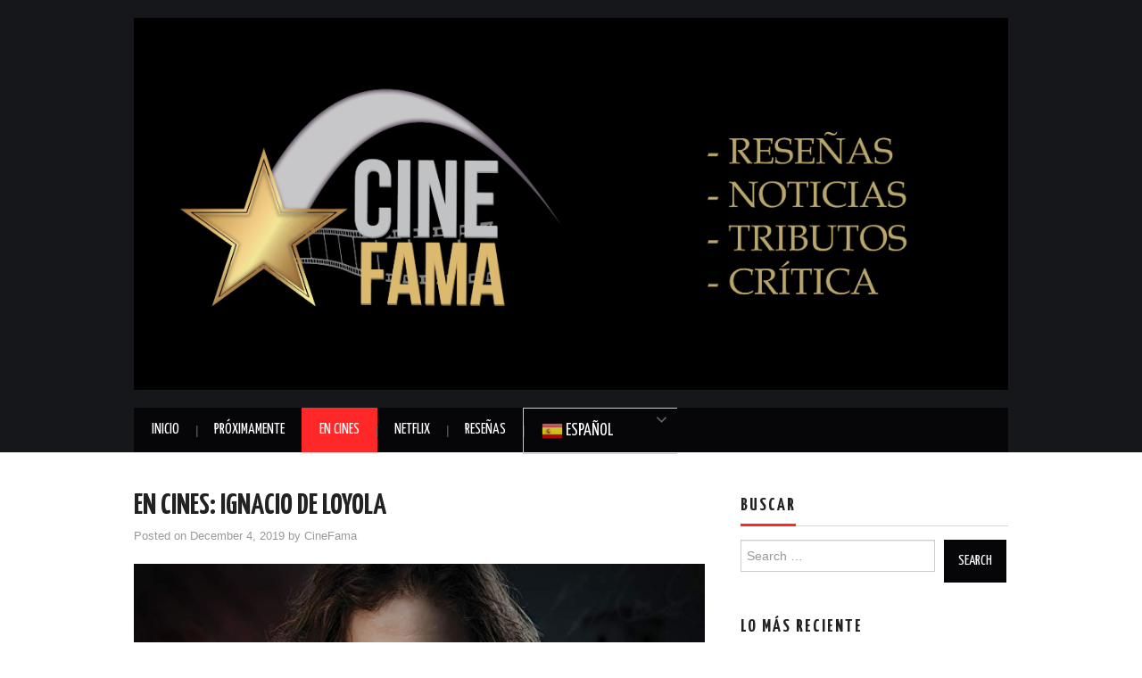

--- FILE ---
content_type: text/html; charset=UTF-8
request_url: http://www.cinefama.com/en-cines/encines-ignacio-de-loyola/
body_size: 12906
content:
<!DOCTYPE html>
<html lang="en">
<head>

	<meta charset="UTF-8">
	<meta name="viewport" content="width=device-width">

	<link rel="profile" href="http://gmpg.org/xfn/11">
	<link rel="pingback" href="http://www.cinefama.com/xmlrpc.php">
	<link rel="shortcut icon" href="http://www.cinefama.com/wp-content/uploads/2019/03/cine-fama-logo-seleccionado.png" />

	

	<title>EN CINES: IGNACIO DE LOYOLA &#8211; CineFama</title>
<meta name='robots' content='max-image-preview:large' />
<link rel='dns-prefetch' href='//fonts.googleapis.com' />
<link rel="alternate" type="application/rss+xml" title="CineFama &raquo; Feed" href="http://www.cinefama.com/feed/" />
<script type="text/javascript">
/* <![CDATA[ */
window._wpemojiSettings = {"baseUrl":"https:\/\/s.w.org\/images\/core\/emoji\/15.0.3\/72x72\/","ext":".png","svgUrl":"https:\/\/s.w.org\/images\/core\/emoji\/15.0.3\/svg\/","svgExt":".svg","source":{"concatemoji":"http:\/\/www.cinefama.com\/wp-includes\/js\/wp-emoji-release.min.js?ver=6.5.7"}};
/*! This file is auto-generated */
!function(i,n){var o,s,e;function c(e){try{var t={supportTests:e,timestamp:(new Date).valueOf()};sessionStorage.setItem(o,JSON.stringify(t))}catch(e){}}function p(e,t,n){e.clearRect(0,0,e.canvas.width,e.canvas.height),e.fillText(t,0,0);var t=new Uint32Array(e.getImageData(0,0,e.canvas.width,e.canvas.height).data),r=(e.clearRect(0,0,e.canvas.width,e.canvas.height),e.fillText(n,0,0),new Uint32Array(e.getImageData(0,0,e.canvas.width,e.canvas.height).data));return t.every(function(e,t){return e===r[t]})}function u(e,t,n){switch(t){case"flag":return n(e,"\ud83c\udff3\ufe0f\u200d\u26a7\ufe0f","\ud83c\udff3\ufe0f\u200b\u26a7\ufe0f")?!1:!n(e,"\ud83c\uddfa\ud83c\uddf3","\ud83c\uddfa\u200b\ud83c\uddf3")&&!n(e,"\ud83c\udff4\udb40\udc67\udb40\udc62\udb40\udc65\udb40\udc6e\udb40\udc67\udb40\udc7f","\ud83c\udff4\u200b\udb40\udc67\u200b\udb40\udc62\u200b\udb40\udc65\u200b\udb40\udc6e\u200b\udb40\udc67\u200b\udb40\udc7f");case"emoji":return!n(e,"\ud83d\udc26\u200d\u2b1b","\ud83d\udc26\u200b\u2b1b")}return!1}function f(e,t,n){var r="undefined"!=typeof WorkerGlobalScope&&self instanceof WorkerGlobalScope?new OffscreenCanvas(300,150):i.createElement("canvas"),a=r.getContext("2d",{willReadFrequently:!0}),o=(a.textBaseline="top",a.font="600 32px Arial",{});return e.forEach(function(e){o[e]=t(a,e,n)}),o}function t(e){var t=i.createElement("script");t.src=e,t.defer=!0,i.head.appendChild(t)}"undefined"!=typeof Promise&&(o="wpEmojiSettingsSupports",s=["flag","emoji"],n.supports={everything:!0,everythingExceptFlag:!0},e=new Promise(function(e){i.addEventListener("DOMContentLoaded",e,{once:!0})}),new Promise(function(t){var n=function(){try{var e=JSON.parse(sessionStorage.getItem(o));if("object"==typeof e&&"number"==typeof e.timestamp&&(new Date).valueOf()<e.timestamp+604800&&"object"==typeof e.supportTests)return e.supportTests}catch(e){}return null}();if(!n){if("undefined"!=typeof Worker&&"undefined"!=typeof OffscreenCanvas&&"undefined"!=typeof URL&&URL.createObjectURL&&"undefined"!=typeof Blob)try{var e="postMessage("+f.toString()+"("+[JSON.stringify(s),u.toString(),p.toString()].join(",")+"));",r=new Blob([e],{type:"text/javascript"}),a=new Worker(URL.createObjectURL(r),{name:"wpTestEmojiSupports"});return void(a.onmessage=function(e){c(n=e.data),a.terminate(),t(n)})}catch(e){}c(n=f(s,u,p))}t(n)}).then(function(e){for(var t in e)n.supports[t]=e[t],n.supports.everything=n.supports.everything&&n.supports[t],"flag"!==t&&(n.supports.everythingExceptFlag=n.supports.everythingExceptFlag&&n.supports[t]);n.supports.everythingExceptFlag=n.supports.everythingExceptFlag&&!n.supports.flag,n.DOMReady=!1,n.readyCallback=function(){n.DOMReady=!0}}).then(function(){return e}).then(function(){var e;n.supports.everything||(n.readyCallback(),(e=n.source||{}).concatemoji?t(e.concatemoji):e.wpemoji&&e.twemoji&&(t(e.twemoji),t(e.wpemoji)))}))}((window,document),window._wpemojiSettings);
/* ]]> */
</script>
<link rel='stylesheet' id='gtranslate-style-css' href='http://www.cinefama.com/wp-content/plugins/gtranslate/gtranslate-style24.css?ver=6.5.7' type='text/css' media='all' />
<style id='wp-emoji-styles-inline-css' type='text/css'>

	img.wp-smiley, img.emoji {
		display: inline !important;
		border: none !important;
		box-shadow: none !important;
		height: 1em !important;
		width: 1em !important;
		margin: 0 0.07em !important;
		vertical-align: -0.1em !important;
		background: none !important;
		padding: 0 !important;
	}
</style>
<style id='classic-theme-styles-inline-css' type='text/css'>
/*! This file is auto-generated */
.wp-block-button__link{color:#fff;background-color:#32373c;border-radius:9999px;box-shadow:none;text-decoration:none;padding:calc(.667em + 2px) calc(1.333em + 2px);font-size:1.125em}.wp-block-file__button{background:#32373c;color:#fff;text-decoration:none}
</style>
<style id='global-styles-inline-css' type='text/css'>
body{--wp--preset--color--black: #000000;--wp--preset--color--cyan-bluish-gray: #abb8c3;--wp--preset--color--white: #ffffff;--wp--preset--color--pale-pink: #f78da7;--wp--preset--color--vivid-red: #cf2e2e;--wp--preset--color--luminous-vivid-orange: #ff6900;--wp--preset--color--luminous-vivid-amber: #fcb900;--wp--preset--color--light-green-cyan: #7bdcb5;--wp--preset--color--vivid-green-cyan: #00d084;--wp--preset--color--pale-cyan-blue: #8ed1fc;--wp--preset--color--vivid-cyan-blue: #0693e3;--wp--preset--color--vivid-purple: #9b51e0;--wp--preset--gradient--vivid-cyan-blue-to-vivid-purple: linear-gradient(135deg,rgba(6,147,227,1) 0%,rgb(155,81,224) 100%);--wp--preset--gradient--light-green-cyan-to-vivid-green-cyan: linear-gradient(135deg,rgb(122,220,180) 0%,rgb(0,208,130) 100%);--wp--preset--gradient--luminous-vivid-amber-to-luminous-vivid-orange: linear-gradient(135deg,rgba(252,185,0,1) 0%,rgba(255,105,0,1) 100%);--wp--preset--gradient--luminous-vivid-orange-to-vivid-red: linear-gradient(135deg,rgba(255,105,0,1) 0%,rgb(207,46,46) 100%);--wp--preset--gradient--very-light-gray-to-cyan-bluish-gray: linear-gradient(135deg,rgb(238,238,238) 0%,rgb(169,184,195) 100%);--wp--preset--gradient--cool-to-warm-spectrum: linear-gradient(135deg,rgb(74,234,220) 0%,rgb(151,120,209) 20%,rgb(207,42,186) 40%,rgb(238,44,130) 60%,rgb(251,105,98) 80%,rgb(254,248,76) 100%);--wp--preset--gradient--blush-light-purple: linear-gradient(135deg,rgb(255,206,236) 0%,rgb(152,150,240) 100%);--wp--preset--gradient--blush-bordeaux: linear-gradient(135deg,rgb(254,205,165) 0%,rgb(254,45,45) 50%,rgb(107,0,62) 100%);--wp--preset--gradient--luminous-dusk: linear-gradient(135deg,rgb(255,203,112) 0%,rgb(199,81,192) 50%,rgb(65,88,208) 100%);--wp--preset--gradient--pale-ocean: linear-gradient(135deg,rgb(255,245,203) 0%,rgb(182,227,212) 50%,rgb(51,167,181) 100%);--wp--preset--gradient--electric-grass: linear-gradient(135deg,rgb(202,248,128) 0%,rgb(113,206,126) 100%);--wp--preset--gradient--midnight: linear-gradient(135deg,rgb(2,3,129) 0%,rgb(40,116,252) 100%);--wp--preset--font-size--small: 13px;--wp--preset--font-size--medium: 20px;--wp--preset--font-size--large: 36px;--wp--preset--font-size--x-large: 42px;--wp--preset--spacing--20: 0.44rem;--wp--preset--spacing--30: 0.67rem;--wp--preset--spacing--40: 1rem;--wp--preset--spacing--50: 1.5rem;--wp--preset--spacing--60: 2.25rem;--wp--preset--spacing--70: 3.38rem;--wp--preset--spacing--80: 5.06rem;--wp--preset--shadow--natural: 6px 6px 9px rgba(0, 0, 0, 0.2);--wp--preset--shadow--deep: 12px 12px 50px rgba(0, 0, 0, 0.4);--wp--preset--shadow--sharp: 6px 6px 0px rgba(0, 0, 0, 0.2);--wp--preset--shadow--outlined: 6px 6px 0px -3px rgba(255, 255, 255, 1), 6px 6px rgba(0, 0, 0, 1);--wp--preset--shadow--crisp: 6px 6px 0px rgba(0, 0, 0, 1);}:where(.is-layout-flex){gap: 0.5em;}:where(.is-layout-grid){gap: 0.5em;}body .is-layout-flex{display: flex;}body .is-layout-flex{flex-wrap: wrap;align-items: center;}body .is-layout-flex > *{margin: 0;}body .is-layout-grid{display: grid;}body .is-layout-grid > *{margin: 0;}:where(.wp-block-columns.is-layout-flex){gap: 2em;}:where(.wp-block-columns.is-layout-grid){gap: 2em;}:where(.wp-block-post-template.is-layout-flex){gap: 1.25em;}:where(.wp-block-post-template.is-layout-grid){gap: 1.25em;}.has-black-color{color: var(--wp--preset--color--black) !important;}.has-cyan-bluish-gray-color{color: var(--wp--preset--color--cyan-bluish-gray) !important;}.has-white-color{color: var(--wp--preset--color--white) !important;}.has-pale-pink-color{color: var(--wp--preset--color--pale-pink) !important;}.has-vivid-red-color{color: var(--wp--preset--color--vivid-red) !important;}.has-luminous-vivid-orange-color{color: var(--wp--preset--color--luminous-vivid-orange) !important;}.has-luminous-vivid-amber-color{color: var(--wp--preset--color--luminous-vivid-amber) !important;}.has-light-green-cyan-color{color: var(--wp--preset--color--light-green-cyan) !important;}.has-vivid-green-cyan-color{color: var(--wp--preset--color--vivid-green-cyan) !important;}.has-pale-cyan-blue-color{color: var(--wp--preset--color--pale-cyan-blue) !important;}.has-vivid-cyan-blue-color{color: var(--wp--preset--color--vivid-cyan-blue) !important;}.has-vivid-purple-color{color: var(--wp--preset--color--vivid-purple) !important;}.has-black-background-color{background-color: var(--wp--preset--color--black) !important;}.has-cyan-bluish-gray-background-color{background-color: var(--wp--preset--color--cyan-bluish-gray) !important;}.has-white-background-color{background-color: var(--wp--preset--color--white) !important;}.has-pale-pink-background-color{background-color: var(--wp--preset--color--pale-pink) !important;}.has-vivid-red-background-color{background-color: var(--wp--preset--color--vivid-red) !important;}.has-luminous-vivid-orange-background-color{background-color: var(--wp--preset--color--luminous-vivid-orange) !important;}.has-luminous-vivid-amber-background-color{background-color: var(--wp--preset--color--luminous-vivid-amber) !important;}.has-light-green-cyan-background-color{background-color: var(--wp--preset--color--light-green-cyan) !important;}.has-vivid-green-cyan-background-color{background-color: var(--wp--preset--color--vivid-green-cyan) !important;}.has-pale-cyan-blue-background-color{background-color: var(--wp--preset--color--pale-cyan-blue) !important;}.has-vivid-cyan-blue-background-color{background-color: var(--wp--preset--color--vivid-cyan-blue) !important;}.has-vivid-purple-background-color{background-color: var(--wp--preset--color--vivid-purple) !important;}.has-black-border-color{border-color: var(--wp--preset--color--black) !important;}.has-cyan-bluish-gray-border-color{border-color: var(--wp--preset--color--cyan-bluish-gray) !important;}.has-white-border-color{border-color: var(--wp--preset--color--white) !important;}.has-pale-pink-border-color{border-color: var(--wp--preset--color--pale-pink) !important;}.has-vivid-red-border-color{border-color: var(--wp--preset--color--vivid-red) !important;}.has-luminous-vivid-orange-border-color{border-color: var(--wp--preset--color--luminous-vivid-orange) !important;}.has-luminous-vivid-amber-border-color{border-color: var(--wp--preset--color--luminous-vivid-amber) !important;}.has-light-green-cyan-border-color{border-color: var(--wp--preset--color--light-green-cyan) !important;}.has-vivid-green-cyan-border-color{border-color: var(--wp--preset--color--vivid-green-cyan) !important;}.has-pale-cyan-blue-border-color{border-color: var(--wp--preset--color--pale-cyan-blue) !important;}.has-vivid-cyan-blue-border-color{border-color: var(--wp--preset--color--vivid-cyan-blue) !important;}.has-vivid-purple-border-color{border-color: var(--wp--preset--color--vivid-purple) !important;}.has-vivid-cyan-blue-to-vivid-purple-gradient-background{background: var(--wp--preset--gradient--vivid-cyan-blue-to-vivid-purple) !important;}.has-light-green-cyan-to-vivid-green-cyan-gradient-background{background: var(--wp--preset--gradient--light-green-cyan-to-vivid-green-cyan) !important;}.has-luminous-vivid-amber-to-luminous-vivid-orange-gradient-background{background: var(--wp--preset--gradient--luminous-vivid-amber-to-luminous-vivid-orange) !important;}.has-luminous-vivid-orange-to-vivid-red-gradient-background{background: var(--wp--preset--gradient--luminous-vivid-orange-to-vivid-red) !important;}.has-very-light-gray-to-cyan-bluish-gray-gradient-background{background: var(--wp--preset--gradient--very-light-gray-to-cyan-bluish-gray) !important;}.has-cool-to-warm-spectrum-gradient-background{background: var(--wp--preset--gradient--cool-to-warm-spectrum) !important;}.has-blush-light-purple-gradient-background{background: var(--wp--preset--gradient--blush-light-purple) !important;}.has-blush-bordeaux-gradient-background{background: var(--wp--preset--gradient--blush-bordeaux) !important;}.has-luminous-dusk-gradient-background{background: var(--wp--preset--gradient--luminous-dusk) !important;}.has-pale-ocean-gradient-background{background: var(--wp--preset--gradient--pale-ocean) !important;}.has-electric-grass-gradient-background{background: var(--wp--preset--gradient--electric-grass) !important;}.has-midnight-gradient-background{background: var(--wp--preset--gradient--midnight) !important;}.has-small-font-size{font-size: var(--wp--preset--font-size--small) !important;}.has-medium-font-size{font-size: var(--wp--preset--font-size--medium) !important;}.has-large-font-size{font-size: var(--wp--preset--font-size--large) !important;}.has-x-large-font-size{font-size: var(--wp--preset--font-size--x-large) !important;}
.wp-block-navigation a:where(:not(.wp-element-button)){color: inherit;}
:where(.wp-block-post-template.is-layout-flex){gap: 1.25em;}:where(.wp-block-post-template.is-layout-grid){gap: 1.25em;}
:where(.wp-block-columns.is-layout-flex){gap: 2em;}:where(.wp-block-columns.is-layout-grid){gap: 2em;}
.wp-block-pullquote{font-size: 1.5em;line-height: 1.6;}
</style>
<link rel='stylesheet' id='SFSImainCss-css' href='http://www.cinefama.com/wp-content/plugins/ultimate-social-media-icons/css/sfsi-style.css?ver=6.5.7' type='text/css' media='all' />
<link rel='stylesheet' id='athemes-headings-fonts-css' href='//fonts.googleapis.com/css?family=Yanone+Kaffeesatz%3A200%2C300%2C400%2C700&#038;ver=6.5.7' type='text/css' media='all' />
<link rel='stylesheet' id='athemes-glyphs-css' href='http://www.cinefama.com/wp-content/themes/hiero/css/athemes-glyphs.css?ver=6.5.7' type='text/css' media='all' />
<link rel='stylesheet' id='athemes-bootstrap-css' href='http://www.cinefama.com/wp-content/themes/hiero/css/bootstrap.min.css?ver=6.5.7' type='text/css' media='all' />
<link rel='stylesheet' id='athemes-style-css' href='http://www.cinefama.com/wp-content/themes/hiero/style.css?ver=6.5.7' type='text/css' media='all' />
<style id='athemes-style-inline-css' type='text/css'>
a, #main-navigation .sf-menu > ul > li:hover:after, #main-navigation .sf-menu > ul > li.sfHover:after, #main-navigation .sf-menu > ul > li.current_page_item:after, #main-navigation .sf-menu > ul > li.current-menu-item:after, .entry-title a:hover, .comment-list li.comment .comment-author .fn a:hover, .comment-list li.comment .reply a, .widget li a:hover, .site-extra .widget li a:hover, .site-extra .widget_athemes_social_icons li a:hover [class^="ico-"]:before, .site-footer a:hover { color: ; }
button:hover, a.button:hover, input[type="button"]:hover, .widget-title span, input[type="reset"]:hover, input[type="submit"]:hover { border-color: ; }
button:hover, a.button:hover, .widget_athemes_social_icons li a:hover [class^="ico-"]:before, input[type="button"]:hover, .widget_athemes_tabs .widget-tab-nav li.active a, input[type="reset"]:hover, .comments-link a, .site-content [class*="navigation"] a:hover, input[type="submit"]:hover, #main-navigation li:hover ul, #main-navigation li.sfHover ul, #main-navigation li a:hover, #main-navigation li.sfHover > a, #main-navigation li.current_page_item > a, #main-navigation li.current-menu-item > a, #main-navigation li.current-menu-parent > a, #main-navigation li.current-page-parent > a, #main-navigation li.current-page-ancestor > a, #main-navigation li.current_page_ancestor > a { background: ; }
.site-title a { color: ; }
.site-description { color: ; }
.entry-title, .entry-title a { color: ; }
body { color: ; }

</style>
<script type="text/javascript" src="http://www.cinefama.com/wp-includes/js/jquery/jquery.min.js?ver=3.7.1" id="jquery-core-js"></script>
<script type="text/javascript" src="http://www.cinefama.com/wp-includes/js/jquery/jquery-migrate.min.js?ver=3.4.1" id="jquery-migrate-js"></script>
<script type="text/javascript" src="http://www.cinefama.com/wp-content/themes/hiero/js/bootstrap.min.js?ver=6.5.7" id="athemes-bootstrap-js-js"></script>
<script type="text/javascript" src="http://www.cinefama.com/wp-content/themes/hiero/js/superfish.js?ver=6.5.7" id="athemes-superfish-js"></script>
<script type="text/javascript" src="http://www.cinefama.com/wp-content/themes/hiero/js/supersubs.js?ver=6.5.7" id="athemes-supersubs-js"></script>
<script type="text/javascript" src="http://www.cinefama.com/wp-content/themes/hiero/js/settings.js?ver=6.5.7" id="athemes-settings-js"></script>
<link rel="https://api.w.org/" href="http://www.cinefama.com/wp-json/" /><link rel="alternate" type="application/json" href="http://www.cinefama.com/wp-json/wp/v2/posts/808" /><link rel="EditURI" type="application/rsd+xml" title="RSD" href="http://www.cinefama.com/xmlrpc.php?rsd" />
<meta name="generator" content="WordPress 6.5.7" />
<link rel="canonical" href="http://www.cinefama.com/en-cines/encines-ignacio-de-loyola/" />
<link rel='shortlink' href='http://www.cinefama.com/?p=808' />
<link rel="alternate" type="application/json+oembed" href="http://www.cinefama.com/wp-json/oembed/1.0/embed?url=http%3A%2F%2Fwww.cinefama.com%2Fen-cines%2Fencines-ignacio-de-loyola%2F" />
<link rel="alternate" type="text/xml+oembed" href="http://www.cinefama.com/wp-json/oembed/1.0/embed?url=http%3A%2F%2Fwww.cinefama.com%2Fen-cines%2Fencines-ignacio-de-loyola%2F&#038;format=xml" />
<meta name="[base64]" content="SjLEUKfQzxNUqZYrGfet"/><meta name="viewport" content="width=device-width, initial-scale=1"><meta property="og:image" content="http://www.cinefama.com/wp-content/uploads/2019/12/Cine-Fama-Ignacio-de-Loyola-1.jpg" data-id="sfsi"><meta property="og:image:type" content="" data-id="sfsi" /><meta property="og:image:width" content="1137" data-id="sfsi" /><meta property="og:image:height" content="630" data-id="sfsi" /><meta property="og:url" content="http://www.cinefama.com/en-cines/encines-ignacio-de-loyola/" data-id="sfsi" /><meta property="og:description" content="

GÉNERO: Acción / Biográfica / Drama
CLASIFICACIÓN: NR
DURACIÓN: 1:58
ESTRENO: 5 de diciembre de 2019
PROTAGONISTAS: Andreas Muñoz, Javier Godino, Julio Perillán
DIRECTOR: Paolo Dy, Cathy Azanza
GUIÓN: Paolo Dy
SINOPSIS: 'Si pudieras escuchar la voz de Dios, ¿lo mantendrías en secreto?'  Un drama histórico basado en las memorias de San Ignacio de Loyola, fundador de la orden de los Jesuítas.  Esta es la historia de un soldado, un hombre vicioso y violento, el cual, en su intento por cambiar, es forzado a luchar contra sus demonios internos que lo quiern llevar al borde de la muerte.   Una producción filipina, filmada en España y Filipinas, relata su valiente pero inútil defensa durante la Batalla de Pamplona, sus luchas con la depresión, su juicio frente a la Inquisición y su final redención.

&nbsp;

https://www.youtube.com/watch?v=WybAOCJ5F6k" data-id="sfsi" /><meta property="og:title" content="EN CINES: IGNACIO DE LOYOLA" data-id="sfsi" /><!--[if lt IE 9]>
<script src="http://www.cinefama.com/wp-content/themes/hiero/js/html5shiv.js"></script>
<![endif]-->
</head>

<body class="post-template-default single single-post postid-808 single-format-standard group-blog">

	<header id="masthead" class="site-header" role="banner">
		<div class="clearfix container">
			<div class="site-branding">
									<a href="http://www.cinefama.com/" title="CineFama"><img src="http://www.cinefama.com/wp-content/uploads/2019/03/cinefama-for-blog-1.png" alt="CineFama" /></a>
							<!-- .site-branding --></div>

						
			<nav id="main-navigation" class="main-navigation" role="navigation">
				<a href="#main-navigation" class="nav-open">Menu</a>
				<a href="#" class="nav-close">Close</a>
				<div class="clearfix sf-menu"><ul id="menu-menu-1" class="menu"><li id="menu-item-63" class="menu-item menu-item-type-custom menu-item-object-custom menu-item-home menu-item-63"><a href="http://www.cinefama.com/">Inicio</a></li>
<li id="menu-item-61" class="menu-item menu-item-type-custom menu-item-object-custom menu-item-61"><a href="http://www.cinefama.com/category/proximamente/">Próximamente</a></li>
<li id="menu-item-136" class="menu-item menu-item-type-taxonomy menu-item-object-category current-post-ancestor current-menu-parent current-post-parent menu-item-136"><a href="http://www.cinefama.com/category/en-cines/">En Cines</a></li>
<li id="menu-item-92" class="menu-item menu-item-type-taxonomy menu-item-object-category menu-item-92"><a href="http://www.cinefama.com/category/netflix/">Netflix</a></li>
<li id="menu-item-65" class="menu-item menu-item-type-taxonomy menu-item-object-category menu-item-65"><a href="http://www.cinefama.com/category/resenas/">Reseñas</a></li>
<li style="position:relative;" class="menu-item menu-item-gtranslate"><div style="position:absolute;" id="gtranslate_wrapper"><!-- GTranslate: https://gtranslate.io/ -->
<style>
.switcher {font-family:Arial;font-size:12pt;text-align:left;cursor:pointer;overflow:hidden;width:173px;line-height:17px;}
.switcher a {text-decoration:none;display:block;font-size:12pt;-webkit-box-sizing:content-box;-moz-box-sizing:content-box;box-sizing:content-box;}
.switcher a img {vertical-align:middle;display:inline;border:0;padding:0;margin:0;opacity:0.8;}
.switcher a:hover img {opacity:1;}
.switcher .selected {background:#fff linear-gradient(180deg, #efefef 0%, #fff 70%);position:relative;z-index:9999;}
.switcher .selected a {border:1px solid #ccc;color:#666;padding:3px 5px;width:161px;}
.switcher .selected a:after {height:24px;display:inline-block;position:absolute;right:10px;width:15px;background-position:50%;background-size:11px;background-image:url("data:image/svg+xml;utf8,<svg xmlns='http://www.w3.org/2000/svg' width='16' height='16' viewBox='0 0 285 285'><path d='M282 76.5l-14.2-14.3a9 9 0 0 0-13.1 0L142.5 174.4 30.3 62.2a9 9 0 0 0-13.2 0L3 76.5a9 9 0 0 0 0 13.1l133 133a9 9 0 0 0 13.1 0l133-133a9 9 0 0 0 0-13z' style='fill:%23666'/></svg>");background-repeat:no-repeat;content:""!important;transition:all .2s;}
.switcher .selected a.open:after {-webkit-transform: rotate(-180deg);transform:rotate(-180deg);}
.switcher .selected a:hover {background:#fff}
.switcher .option {position:relative;z-index:9998;border-left:1px solid #ccc;border-right:1px solid #ccc;border-bottom:1px solid #ccc;background-color:#eee;display:none;width:171px;max-height:198px;-webkit-box-sizing:content-box;-moz-box-sizing:content-box;box-sizing:content-box;overflow-y:auto;overflow-x:hidden;}
.switcher .option a {color:#000;padding:3px 5px;}
.switcher .option a:hover {background:#fff;}
.switcher .option a.selected {background:#fff;}
#selected_lang_name {float: none;}
.l_name {float: none !important;margin: 0;}
.switcher .option::-webkit-scrollbar-track{-webkit-box-shadow:inset 0 0 3px rgba(0,0,0,0.3);border-radius:5px;background-color:#f5f5f5;}
.switcher .option::-webkit-scrollbar {width:5px;}
.switcher .option::-webkit-scrollbar-thumb {border-radius:5px;-webkit-box-shadow: inset 0 0 3px rgba(0,0,0,.3);background-color:#888;}
</style>
<div class="switcher notranslate">
<div class="selected">
<a href="#" onclick="return false;"><img src="//www.cinefama.com/wp-content/plugins/gtranslate/flags/24/es.png" height="24" width="24" alt="es" /> Español</a>
</div>
<div class="option">
<a href="#" onclick="doGTranslate('es|en');jQuery('div.switcher div.selected a').html(jQuery(this).html());return false;" title="English" class="nturl"><img data-gt-lazy-src="//www.cinefama.com/wp-content/plugins/gtranslate/flags/24/en.png" height="24" width="24" alt="en" /> English</a><a href="#" onclick="doGTranslate('es|es');jQuery('div.switcher div.selected a').html(jQuery(this).html());return false;" title="Español" class="nturl selected"><img data-gt-lazy-src="//www.cinefama.com/wp-content/plugins/gtranslate/flags/24/es.png" height="24" width="24" alt="es" /> Español</a></div>
</div>
<script>
(function gt_jquery_ready() {
    if(!window.jQuery||!jQuery.fn.click) return setTimeout(gt_jquery_ready, 20);
    jQuery('.switcher .selected').click(function() {jQuery('.switcher .option a img').each(function() {if(!jQuery(this)[0].hasAttribute('src'))jQuery(this).attr('src', jQuery(this).attr('data-gt-lazy-src'))});if(!(jQuery('.switcher .option').is(':visible'))) {jQuery('.switcher .option').stop(true,true).delay(100).slideDown(500);jQuery('.switcher .selected a').toggleClass('open')}});
    jQuery('.switcher .option').bind('mousewheel', function(e) {var options = jQuery('.switcher .option');if(options.is(':visible'))options.scrollTop(options.scrollTop() - e.originalEvent.wheelDelta/10);return false;});
    jQuery('body').not('.switcher').click(function(e) {if(jQuery('.switcher .option').is(':visible') && e.target != jQuery('.switcher .option').get(0)) {jQuery('.switcher .option').stop(true,true).delay(100).slideUp(500);jQuery('.switcher .selected a').toggleClass('open')}});
})();
</script>
<style>#goog-gt-tt{display:none!important;}.goog-te-banner-frame{display:none!important;}.goog-te-menu-value:hover{text-decoration:none!important;}.goog-text-highlight{background-color:transparent!important;box-shadow:none!important;}body{top:0!important;}#google_translate_element2{display:none!important;}</style>
<div id="google_translate_element2"></div>
<script>function googleTranslateElementInit2() {new google.translate.TranslateElement({pageLanguage: 'es',autoDisplay: false}, 'google_translate_element2');}if(!window.gt_translate_script){window.gt_translate_script=document.createElement('script');gt_translate_script.src='https://translate.google.com/translate_a/element.js?cb=googleTranslateElementInit2';document.body.appendChild(gt_translate_script);}</script>

<script>
function GTranslateGetCurrentLang() {var keyValue = document['cookie'].match('(^|;) ?googtrans=([^;]*)(;|$)');return keyValue ? keyValue[2].split('/')[2] : null;}
function GTranslateFireEvent(element,event){try{if(document.createEventObject){var evt=document.createEventObject();element.fireEvent('on'+event,evt)}else{var evt=document.createEvent('HTMLEvents');evt.initEvent(event,true,true);element.dispatchEvent(evt)}}catch(e){}}
function doGTranslate(lang_pair){if(lang_pair.value)lang_pair=lang_pair.value;if(lang_pair=='')return;var lang=lang_pair.split('|')[1];if(GTranslateGetCurrentLang() == null && lang == lang_pair.split('|')[0])return;if(typeof ga=='function'){ga('send', 'event', 'GTranslate', lang, location.hostname+location.pathname+location.search);}var teCombo;var sel=document.getElementsByTagName('select');for(var i=0;i<sel.length;i++)if(sel[i].className.indexOf('goog-te-combo')!=-1){teCombo=sel[i];break;}if(document.getElementById('google_translate_element2')==null||document.getElementById('google_translate_element2').innerHTML.length==0||teCombo.length==0||teCombo.innerHTML.length==0){setTimeout(function(){doGTranslate(lang_pair)},500)}else{teCombo.value=lang;GTranslateFireEvent(teCombo,'change');GTranslateFireEvent(teCombo,'change')}}
(function gt_jquery_ready() {
    if(!window.jQuery||!jQuery.fn.click) return setTimeout(gt_jquery_ready, 20);
    if(GTranslateGetCurrentLang() != null)jQuery(document).ready(function() {var lang_html = jQuery('div.switcher div.option').find('img[alt="'+GTranslateGetCurrentLang()+'"]').parent().html();if(typeof lang_html != 'undefined')jQuery('div.switcher div.selected a').html(lang_html.replace('data-gt-lazy-', ''));});
})();
</script>
</div></li></ul></div>			<!-- #main-navigation --></nav>
		</div>
	<!-- #masthead --></header>

	<div id="main" class="site-main">
		<div class="clearfix container">

	<div id="primary" class="content-area">
		<div id="content" class="site-content" role="main">

		
			
<article id="post-808" class="clearfix post-808 post type-post status-publish format-standard has-post-thumbnail hentry category-en-cines category-peliculas">
	<header class="entry-header">
		
		<h1 class="entry-title">EN CINES: IGNACIO DE LOYOLA</h1>

		<div class="entry-meta">
			<span class="posted-on">Posted on <a href="http://www.cinefama.com/en-cines/encines-ignacio-de-loyola/" title="3:31 pm" rel="bookmark"><time class="entry-date published updated" datetime="2019-12-04T15:31:16-04:00">December 4, 2019</time></a></span><span class="byline"> by <span class="author vcard"><a class="url fn n" href="http://www.cinefama.com/author/cinefama/" title="View all posts by CineFama">CineFama</a></span></span>		<!-- .entry-meta --></div>
	<!-- .entry-header --></header>

			

	<div class="clearfix entry-content">
		<p><a href="http://www.cinefama.com/wp-content/uploads/2019/12/Cine-Fama-Ignacio-de-Loyola-Poster.jpg"><img fetchpriority="high" decoding="async" class="alignnone size-full wp-image-810" src="http://www.cinefama.com/wp-content/uploads/2019/12/Cine-Fama-Ignacio-de-Loyola-Poster.jpg" alt="" width="692" height="1000" srcset="http://www.cinefama.com/wp-content/uploads/2019/12/Cine-Fama-Ignacio-de-Loyola-Poster.jpg 692w, http://www.cinefama.com/wp-content/uploads/2019/12/Cine-Fama-Ignacio-de-Loyola-Poster-208x300.jpg 208w" sizes="(max-width: 692px) 100vw, 692px" /></a></p>
<p><b>GÉNERO:</b> Acción / Biográfica / Drama<br />
<b>CLASIFICACIÓN:</b> NR<br />
<b>DURACIÓN:</b> 1:58<br />
<b>ESTRENO:</b> 5 de diciembre de 2019<br />
<b>PROTAGONISTAS:</b> Andreas Muñoz, Javier Godino, Julio Perillán<br />
<b>DIRECTOR:</b> Paolo Dy, Cathy Azanza<br />
<b>GUIÓN:</b> Paolo Dy<br />
<b>SINOPSIS:</b> &#8216;Si pudieras escuchar la voz de Dios, ¿lo mantendrías en secreto?&#8217;  Un drama histórico basado en las memorias de San Ignacio de Loyola, fundador de la orden de los Jesuítas.  Esta es la historia de un soldado, un hombre vicioso y violento, el cual, en su intento por cambiar, es forzado a luchar contra sus demonios internos que lo quiern llevar al borde de la muerte.   Una producción filipina, filmada en España y Filipinas, relata su valiente pero inútil defensa durante la Batalla de Pamplona, sus luchas con la depresión, su juicio frente a la Inquisición y su final redención.</p>
<p>&nbsp;</p>
<p><iframe title="IGNACIO DE LOYOLA - TRÁILER OFICIAL (ESPAÑOL)" width="640" height="360" src="https://www.youtube.com/embed/WybAOCJ5F6k?feature=oembed" frameborder="0" allow="accelerometer; autoplay; clipboard-write; encrypted-media; gyroscope; picture-in-picture; web-share" referrerpolicy="strict-origin-when-cross-origin" allowfullscreen></iframe></p>
<div class='sfsi_Sicons' style='width: 100%; display: inline-block; vertical-align: middle; text-align:left'><div style='margin:0px 8px 0px 0px; line-height: 24px'><span>Síguenos:</span></div><div class='sfsi_socialwpr'><div class='sf_fb' style='text-align:left;vertical-align: middle;width:98px'><div class="fb-like" href="http://www.cinefama.com/en-cines/encines-ignacio-de-loyola/" width="180" send="false" showfaces="false"  action="like" data-share="true"data-layout="button" ></div></div><div class='sf_twiter' style='text-align:left;float:left;vertical-align: middle;width:auto'><a href="http://twitter.com/share" data-count="none" class="sr-twitter-button twitter-share-button" lang="en" data-url="http://www.cinefama.com/en-cines/encines-ignacio-de-loyola/" data-text="EN CINES: IGNACIO DE LOYOLA" ></a></div><div class='sf_pinit' style='text-align:left;vertical-align: middle;float:left;line-height: 20px;width:47px'><a href="https://www.pinterest.com/pin/create/button/?url=&media=&description=" data-pin-do="buttonPin" data-pin-save="true"data-pin-count="none"></a></div></div></div>			<!-- .entry-content --></div>

	<footer class="entry-meta entry-footer">
		<span class="cat-links"><i class="ico-folder"></i> <a href="http://www.cinefama.com/category/en-cines/" rel="category tag">En Cines</a>, <a href="http://www.cinefama.com/category/peliculas/" rel="category tag">Películas</a></span>	<!-- .entry-meta --></footer>
<!-- #post-808 --></article>

							<div class="clearfix author-info">
					<div class="author-photo"></div>
					<div class="author-content">
						<h3>CineFama</h3>
						<p></p>
						<div class="author-links">
							<a href="http://www.cinefama.com/author/cinefama/" rel="me">More Posts</a>

							
							
													</div>
					</div>
				<!-- .author-info --></div>
			
				<nav role="navigation" id="nav-below" class="post-navigation">
		<h1 class="screen-reader-text">Post navigation</h1>

	
		<div class="nav-previous"><a href="http://www.cinefama.com/trailers/trailer-no-time-to-die-bond-25/" rel="prev"><span class="meta-nav"><i class="ico-left-open"></i></span> TRAILER: NO TIME TO DIE &#8211; BOND 25</a></div>		<div class="nav-next"><a href="http://www.cinefama.com/proximamente/encines-que-leones/" rel="next">EN CINES: QUÉ LEONES <span class="meta-nav"><i class="ico-right-open"></i></span></a></div>
	
	</nav><!-- #nav-below -->
	
			
		
		</div><!-- #content -->
	</div><!-- #primary -->

<div id="widget-area-2" class="site-sidebar widget-area" role="complementary">
	<aside id="search-2" class="widget widget_search"><h3 class="widget-title"><span>BUSCAR</span></h3><form role="search" method="get" class="search-form" action="http://www.cinefama.com/">
	<label>
		<span class="screen-reader-text">Search for:</span>
		<input type="search" class="search-field" placeholder="Search &hellip;" value="" name="s" title="Search for:">
	</label>
	<input type="submit" class="search-submit" value="Search">
</form>
</aside>
		<aside id="recent-posts-2" class="widget widget_recent_entries">
		<h3 class="widget-title"><span>Lo más reciente</span></h3>
		<ul>
											<li>
					<a href="http://www.cinefama.com/en-cines/en-cines-tron-ares/">EN CINES: TRON- ARES</a>
									</li>
											<li>
					<a href="http://www.cinefama.com/en-cines/en-cines-bano-de-mujeres/">EN CINES: BAÑO DE MUJERES</a>
									</li>
											<li>
					<a href="http://www.cinefama.com/netflix/netflix-steve/">NETFLIX: STEVE</a>
									</li>
											<li>
					<a href="http://www.cinefama.com/en-cines/en-cines-the-smashing-machine/">EN CINES: THE SMASHING MACHINE</a>
									</li>
											<li>
					<a href="http://www.cinefama.com/netflix/netflix-karate-kid-legends/">NETFLIX: KARATE KID LEGENDS</a>
									</li>
											<li>
					<a href="http://www.cinefama.com/en-cines/en-cines-one-battle-after-another/">EN CINES: ONE BATTLE AFTER ANOTHER</a>
									</li>
											<li>
					<a href="http://www.cinefama.com/netflix/netflix-ice-road-vengeance/">NETFLIX: ICE ROAD- VENGEANCE</a>
									</li>
											<li>
					<a href="http://www.cinefama.com/peliculas/hbo-max-superman/">HBO MAX: SUPERMAN</a>
									</li>
											<li>
					<a href="http://www.cinefama.com/series/prime-video-the-girlfriend/">PRIME VIDEO: THE GIRLFRIEND,</a>
									</li>
											<li>
					<a href="http://www.cinefama.com/en-cines/en-cines-clemente/">EN CINES: CLEMENTE</a>
									</li>
					</ul>

		</aside><aside id="categories-2" class="widget widget_categories"><h3 class="widget-title"><span>Categorías</span></h3>
			<ul>
					<li class="cat-item cat-item-15"><a href="http://www.cinefama.com/category/apple-tv/">Apple TV</a>
</li>
	<li class="cat-item cat-item-16"><a href="http://www.cinefama.com/category/disney/">Disney+</a>
</li>
	<li class="cat-item cat-item-21"><a href="http://www.cinefama.com/category/disneypremier/">Disney+Premier</a>
</li>
	<li class="cat-item cat-item-11"><a href="http://www.cinefama.com/category/documentales/">Documentales</a>
</li>
	<li class="cat-item cat-item-8"><a href="http://www.cinefama.com/category/en-cines/">En Cines</a>
</li>
	<li class="cat-item cat-item-17"><a href="http://www.cinefama.com/category/hbo-max/">HBO MAX</a>
</li>
	<li class="cat-item cat-item-20"><a href="http://www.cinefama.com/category/hulu/">Hulu</a>
</li>
	<li class="cat-item cat-item-24"><a href="http://www.cinefama.com/category/mgm/">MGM+</a>
</li>
	<li class="cat-item cat-item-7"><a href="http://www.cinefama.com/category/netflix/">Netflix</a>
</li>
	<li class="cat-item cat-item-19"><a href="http://www.cinefama.com/category/noticias/">Noticias</a>
</li>
	<li class="cat-item cat-item-18"><a href="http://www.cinefama.com/category/peacock/">Peacock</a>
</li>
	<li class="cat-item cat-item-9"><a href="http://www.cinefama.com/category/peliculas/">Películas</a>
</li>
	<li class="cat-item cat-item-14"><a href="http://www.cinefama.com/category/amazon-prime/">Prime Video</a>
</li>
	<li class="cat-item cat-item-4"><a href="http://www.cinefama.com/category/proximamente/">Próximamente</a>
</li>
	<li class="cat-item cat-item-13"><a href="http://www.cinefama.com/category/reality-shows/">Reality Shows</a>
</li>
	<li class="cat-item cat-item-3"><a href="http://www.cinefama.com/category/resenas/">Reseñas</a>
</li>
	<li class="cat-item cat-item-22"><a href="http://www.cinefama.com/category/roku-channel/">ROKU Channel</a>
</li>
	<li class="cat-item cat-item-10"><a href="http://www.cinefama.com/category/series/">Series</a>
</li>
	<li class="cat-item cat-item-23"><a href="http://www.cinefama.com/category/short-reactions/">Short Reactions</a>
</li>
	<li class="cat-item cat-item-12"><a href="http://www.cinefama.com/category/trailers/">Trailers</a>
</li>
	<li class="cat-item cat-item-1"><a href="http://www.cinefama.com/category/uncategorized/">Uncategorized</a>
</li>
			</ul>

			</aside><aside id="sfsi-widget-2" class="widget sfsi"><h3 class="widget-title"><span>SÍGUENOS EN REDES SOCIALES</span></h3>            <div class="sfsi_widget" data-position="widget">   
				<div id='sfsi_wDiv'></div>
                    <div class="norm_row sfsi_wDiv"  style="width:225px;text-align:left;position:absolute;"><div style='width:40px; height:40px;margin-left:5px;margin-bottom:5px;' class='sfsi_wicons shuffeldiv '><div class='inerCnt'><a class=' sficn' effect='' target='_blank'  href='https://www.facebook.com/CineFamaPR/?modal=admin_todo_tour' id='sfsiid_facebook' alt='Facebook' style='opacity:1' ><img alt='Facebook' title='Facebook' src='http://www.cinefama.com/wp-content/plugins/ultimate-social-media-icons/images/icons_theme/default/default_facebook.png' width='40' height='40' style='' class='sfcm sfsi_wicon' effect=''   /></a><div class="sfsi_tool_tip_2 fb_tool_bdr sfsiTlleft" style="width:62px ;opacity:0;z-index:-1;margin-left:-47.5px;" id="sfsiid_facebook"><span class="bot_arow bot_fb_arow"></span><div class="sfsi_inside"><div  class='icon1'><a href='https://www.facebook.com/CineFamaPR/?modal=admin_todo_tour' target='_blank'><img alt='Facebook' title='Facebook' src='http://www.cinefama.com/wp-content/plugins/ultimate-social-media-icons/images/visit_icons/facebook.png'  /></a></div><div  class='icon2'><div class="fb-like" data-href="http://www.cinefama.com/en-cines/encines-ignacio-de-loyola" data-layout="button" data-action="like" data-show-faces="false" data-share="true"></div></div><div  class='icon3'><div class="fb-share-button" data-href="http://www.cinefama.com/en-cines/encines-ignacio-de-loyola" data-layout="button"></div></div></div></div></div></div><div style='width:40px; height:40px;margin-left:5px;margin-bottom:5px;' class='sfsi_wicons shuffeldiv '><div class='inerCnt'><a class=' sficn' effect='' target='_blank'  href='https://www.instagram.com/cinefamapr/' id='sfsiid_instagram' alt='INSTAGRAM' style='opacity:1' ><img alt='INSTAGRAM' title='INSTAGRAM' src='http://www.cinefama.com/wp-content/plugins/ultimate-social-media-icons/images/icons_theme/default/default_instagram.png' width='40' height='40' style='' class='sfcm sfsi_wicon' effect=''   /></a></div></div></div ><div id="sfsi_holder" class="sfsi_holders" style="position: relative; float: left;width:100%;z-index:-1;"></div ><script>jQuery(".sfsi_widget").each(function( index ) {
					if(jQuery(this).attr("data-position") == "widget")
					{
						var wdgt_hght = jQuery(this).children(".norm_row.sfsi_wDiv").height();
						var title_hght = jQuery(this).parent(".widget.sfsi").children(".widget-title").height();
						var totl_hght = parseInt( title_hght ) + parseInt( wdgt_hght );
						jQuery(this).parent(".widget.sfsi").css("min-height", totl_hght+"px");
					}
				});</script>	      		<div style="clear: both;"></div>
            </div>
            </aside><!-- #widget-area-2 --></div>		</div>
	<!-- #main --></div>

	

	<footer id="colophon" class="site-footer" role="contentinfo">
		<div class="clearfix container">
			<div class="site-info">
				&copy; 2026 CineFama. All rights reserved.
			</div><!-- .site-info -->

			<div class="site-credit">
				<a href="http://athemes.com/theme/hiero">Hiero</a> by aThemes
			</div><!-- .site-credit -->
		</div>
	<!-- #colophon --></footer>

        <!--facebook like and share js -->
        <div id="fb-root"></div>
		<script>(function(d, s, id) {
			var js, fjs = d.getElementsByTagName(s)[0];
		  	if (d.getElementById(id)) return;
		  	js = d.createElement(s); js.id = id;
		  	js.src = "//connect.facebook.net/en_US/sdk.js#xfbml=1&version=v2.5";
		  	fjs.parentNode.insertBefore(js, fjs);
		}(document, 'script', 'facebook-jssdk'));</script>
		<!--<div id="fb-root"></div>
        <script>
        (function(d, s, id) {
          var js, fjs = d.getElementsByTagName(s)[0];
          if (d.getElementById(id)) return;
          js = d.createElement(s); js.id = id;
          js.src = "//connect.facebook.net/en_US/sdk.js#xfbml=1&appId=1425108201100352&version=v2.0";
          fjs.parentNode.insertBefore(js, fjs);
        }(document, 'script', 'facebook-jssdk'));</script>-->
 			<!--pinit js -->
		<script type="text/javascript" src="//assets.pinterest.com/js/pinit.js"></script>
			<!-- twitter JS End -->
		<script>!function(d,s,id){var js,fjs=d.getElementsByTagName(s)[0];if(!d.getElementById(id)){js=d.createElement(s);js.id=id;js.src="https://platform.twitter.com/widgets.js";fjs.parentNode.insertBefore(js,fjs);}}(document,"script","twitter-wjs");</script>	
	             <script>
                jQuery( document ).scroll(function( $ )
                {
                    var y = jQuery(this).scrollTop();
            
                    if (/Android|webOS|iPhone|iPad|iPod|BlackBerry|IEMobile|Opera Mini/i.test(navigator.userAgent))
                    {    
                       if(jQuery(window).scrollTop() + jQuery(window).height() >= jQuery(document).height()-100)
                       {
                          jQuery('.sfsi_outr_div').css({'z-index':'9996',opacity:1,top:jQuery(window).scrollTop()+"px",position:"absolute"});
                          jQuery('.sfsi_outr_div').fadeIn(200);
                          jQuery('.sfsi_FrntInner_chg').fadeIn(200);
                       }
                       else{
                           jQuery('.sfsi_outr_div').fadeOut();
                           jQuery('.sfsi_FrntInner_chg').fadeOut();
                       }
                  }
                  else
                  {
                       if(jQuery(window).scrollTop() + jQuery(window).height() >= jQuery(document).height()-3)
                       {
                            jQuery('.sfsi_outr_div').css({'z-index':'9996',opacity:1,top:jQuery(window).scrollTop()+200+"px",position:"absolute"});
                            jQuery('.sfsi_outr_div').fadeIn(200);
                            jQuery('.sfsi_FrntInner_chg').fadeIn(200);
                       }
                       else
                       {
                         jQuery('.sfsi_outr_div').fadeOut();
                         jQuery('.sfsi_FrntInner_chg').fadeOut();
                       }
                  } 
                });
             </script>
                	<script>
			jQuery(document).ready(function(e) {
                jQuery("body").addClass("sfsi_2.20")
            });
			function sfsi_processfurther(ref) {
				var feed_id = '[base64]';
				var feedtype = 8;
				var email = jQuery(ref).find('input[name="data[Widget][email]"]').val();
				var filter = /^([a-zA-Z0-9_\.\-])+\@(([a-zA-Z0-9\-])+\.)+([a-zA-Z0-9]{2,4})+$/;
				if ((email != "Enter your email") && (filter.test(email))) {
					if (feedtype == "8") {
						var url ="https://www.specificfeeds.com/widgets/subscribeWidget/"+feed_id+"/"+feedtype;
						window.open('', "popupwindow", "scrollbars=yes,width=1080,height=760");
						ref.action=url;
						ref.target="popupwindow";
						return true;
					}else{
						return false
					}
				} else {
					alert("Please enter email address");
					jQuery(ref).find('input[name="data[Widget][email]"]').focus();
					return false;
				}
			}
		</script>
        <style type="text/css" aria-selected="true">
			.sfsi_subscribe_Popinner
			{
								width: 230px !important;
				height: 180px !important;
												padding: 18px 0px !important;
				background-color: #ffffff !important;
			}
			.sfsi_subscribe_Popinner form
			{
				margin: 0 20px !important;
			}
			.sfsi_subscribe_Popinner h5
			{
				font-family: Helvetica,Arial,sans-serif !important;
								font-weight: bold !important;
								color: #000000 !important;
				font-size: 16px !important;
				text-align: center !important;
				margin: 0 0 10px !important;
    			padding: 0 !important;
			}
			.sfsi_subscription_form_field {
				margin: 5px 0 !important;
				width: 100% !important;
				display: inline-flex;
				display: -webkit-inline-flex;
			}
			.sfsi_subscription_form_field input {
				width: 100% !important;
				padding: 10px 0px !important;
			}
			.sfsi_subscribe_Popinner input[type=email]
			{
				font-family: Helvetica,Arial,sans-serif !important;
								font-style: normal !important;
								color:  !important;
				font-size: 14px !important;
				text-align: center !important;
			}
			.sfsi_subscribe_Popinner input[type=email]::-webkit-input-placeholder {
			   	font-family: Helvetica,Arial,sans-serif !important;
								font-style: normal !important;
								color:  !important;
				font-size: 14px !important;
				text-align: center !important;
			}
			.sfsi_subscribe_Popinner input[type=email]:-moz-placeholder { /* Firefox 18- */
			    font-family: Helvetica,Arial,sans-serif !important;
								font-style: normal !important;
								color:  !important;
				font-size: 14px !important;
				text-align: center !important;
			}
			.sfsi_subscribe_Popinner input[type=email]::-moz-placeholder {  /* Firefox 19+ */
			    font-family: Helvetica,Arial,sans-serif !important;
								font-style: normal !important;
								color:  !important;
				font-size: 14px !important;
				text-align: center !important;
			}
			.sfsi_subscribe_Popinner input[type=email]:-ms-input-placeholder {  
			  	font-family: Helvetica,Arial,sans-serif !important;
								font-style: normal !important;
								color:  !important;
				font-size: 14px !important;
				text-align: center !important;
			}
			.sfsi_subscribe_Popinner input[type=submit]
			{
				font-family: Helvetica,Arial,sans-serif !important;
								font-weight: bold !important;
								color: #000000 !important;
				font-size: 16px !important;
				text-align: center !important;
				background-color: #dedede !important;
			}
		</style>
	<script type="text/javascript" src="http://www.cinefama.com/wp-includes/js/jquery/ui/core.min.js?ver=1.13.2" id="jquery-ui-core-js"></script>
<script type="text/javascript" src="http://www.cinefama.com/wp-content/plugins/ultimate-social-media-icons/js/shuffle/modernizr.custom.min.js?ver=6.5.7" id="SFSIjqueryModernizr-js"></script>
<script type="text/javascript" src="http://www.cinefama.com/wp-content/plugins/ultimate-social-media-icons/js/shuffle/jquery.shuffle.min.js?ver=6.5.7" id="SFSIjqueryShuffle-js"></script>
<script type="text/javascript" src="http://www.cinefama.com/wp-content/plugins/ultimate-social-media-icons/js/shuffle/random-shuffle-min.js?ver=6.5.7" id="SFSIjqueryrandom-shuffle-js"></script>
<script type="text/javascript" id="SFSICustomJs-js-extra">
/* <![CDATA[ */
var sfsi_icon_ajax_object = {"ajax_url":"http:\/\/www.cinefama.com\/wp-admin\/admin-ajax.php"};
var sfsi_icon_ajax_object = {"ajax_url":"http:\/\/www.cinefama.com\/wp-admin\/admin-ajax.php","plugin_url":"http:\/\/www.cinefama.com\/wp-content\/plugins\/ultimate-social-media-icons\/"};
/* ]]> */
</script>
<script type="text/javascript" src="http://www.cinefama.com/wp-content/plugins/ultimate-social-media-icons/js/custom.js?ver=6.5.7" id="SFSICustomJs-js"></script>

</body>
</html>